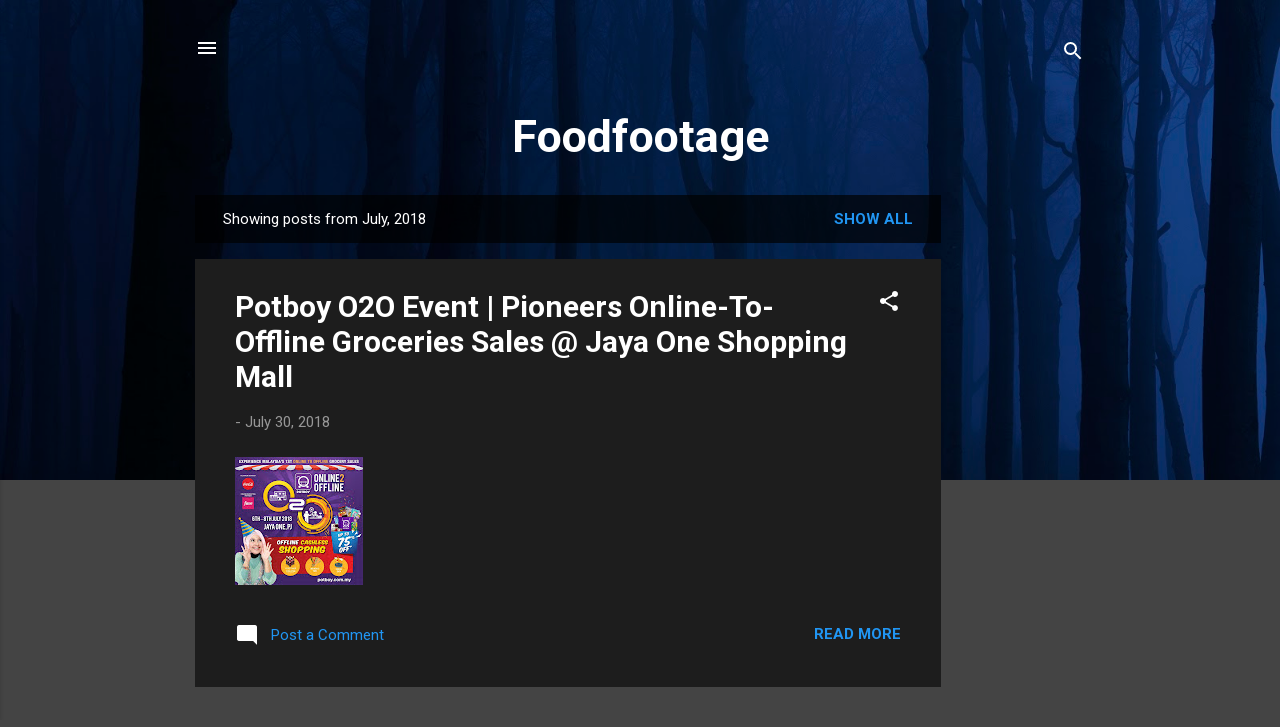

--- FILE ---
content_type: text/html; charset=utf-8
request_url: https://www.google.com/recaptcha/api2/aframe
body_size: 268
content:
<!DOCTYPE HTML><html><head><meta http-equiv="content-type" content="text/html; charset=UTF-8"></head><body><script nonce="7DlKsSYHDEsi9BmZpeXZ3Q">/** Anti-fraud and anti-abuse applications only. See google.com/recaptcha */ try{var clients={'sodar':'https://pagead2.googlesyndication.com/pagead/sodar?'};window.addEventListener("message",function(a){try{if(a.source===window.parent){var b=JSON.parse(a.data);var c=clients[b['id']];if(c){var d=document.createElement('img');d.src=c+b['params']+'&rc='+(localStorage.getItem("rc::a")?sessionStorage.getItem("rc::b"):"");window.document.body.appendChild(d);sessionStorage.setItem("rc::e",parseInt(sessionStorage.getItem("rc::e")||0)+1);localStorage.setItem("rc::h",'1768677358404');}}}catch(b){}});window.parent.postMessage("_grecaptcha_ready", "*");}catch(b){}</script></body></html>